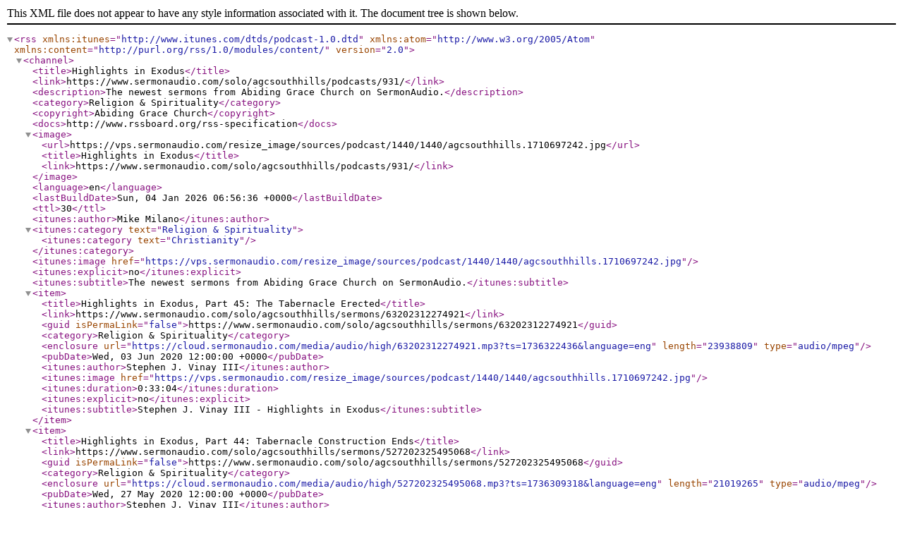

--- FILE ---
content_type: application/xml; charset=utf-8
request_url: https://feed.sermonaudio.com/931
body_size: 4060
content:
<?xml version='1.0' encoding='UTF-8'?>
<rss xmlns:itunes="http://www.itunes.com/dtds/podcast-1.0.dtd" xmlns:atom="http://www.w3.org/2005/Atom" xmlns:content="http://purl.org/rss/1.0/modules/content/" version="2.0">
  <channel>
    <title>Highlights in Exodus</title>
    <link>https://www.sermonaudio.com/solo/agcsouthhills/podcasts/931/</link>
    <description>The newest sermons from Abiding Grace Church on SermonAudio.</description>
    <category>Religion &amp; Spirituality</category>
    <copyright>Abiding Grace Church</copyright>
    <docs>http://www.rssboard.org/rss-specification</docs>
    <image>
      <url>https://vps.sermonaudio.com/resize_image/sources/podcast/1440/1440/agcsouthhills.1710697242.jpg</url>
      <title>Highlights in Exodus</title>
      <link>https://www.sermonaudio.com/solo/agcsouthhills/podcasts/931/</link>
    </image>
    <language>en</language>
    <lastBuildDate>Sun, 04 Jan 2026 06:56:36 +0000</lastBuildDate>
    <ttl>30</ttl>
    <itunes:author>Mike Milano</itunes:author>
    <itunes:category text="Religion &amp; Spirituality">
      <itunes:category text="Christianity"/>
    </itunes:category>
    <itunes:image href="https://vps.sermonaudio.com/resize_image/sources/podcast/1440/1440/agcsouthhills.1710697242.jpg"/>
    <itunes:explicit>no</itunes:explicit>
    <itunes:subtitle>The newest sermons from Abiding Grace Church on SermonAudio.</itunes:subtitle>
    <item>
      <title>Highlights in Exodus, Part 45: The Tabernacle Erected</title>
      <link>https://www.sermonaudio.com/solo/agcsouthhills/sermons/63202312274921</link>
      <guid isPermaLink="false">https://www.sermonaudio.com/solo/agcsouthhills/sermons/63202312274921</guid>
      <category>Religion &amp; Spirituality</category>
      <enclosure url="https://cloud.sermonaudio.com/media/audio/high/63202312274921.mp3?ts=1736322436&amp;language=eng" length="23938809" type="audio/mpeg"/>
      <pubDate>Wed, 03 Jun 2020 12:00:00 +0000</pubDate>
      <itunes:author>Stephen J. Vinay III</itunes:author>
      <itunes:image href="https://vps.sermonaudio.com/resize_image/sources/podcast/1440/1440/agcsouthhills.1710697242.jpg"/>
      <itunes:duration>0:33:04</itunes:duration>
      <itunes:explicit>no</itunes:explicit>
      <itunes:subtitle>Stephen J. Vinay III - Highlights in Exodus</itunes:subtitle>
    </item>
    <item>
      <title>Highlights in Exodus, Part 44: Tabernacle Construction Ends</title>
      <link>https://www.sermonaudio.com/solo/agcsouthhills/sermons/527202325495068</link>
      <guid isPermaLink="false">https://www.sermonaudio.com/solo/agcsouthhills/sermons/527202325495068</guid>
      <category>Religion &amp; Spirituality</category>
      <enclosure url="https://cloud.sermonaudio.com/media/audio/high/527202325495068.mp3?ts=1736309318&amp;language=eng" length="21019265" type="audio/mpeg"/>
      <pubDate>Wed, 27 May 2020 12:00:00 +0000</pubDate>
      <itunes:author>Stephen J. Vinay III</itunes:author>
      <itunes:image href="https://vps.sermonaudio.com/resize_image/sources/podcast/1440/1440/agcsouthhills.1710697242.jpg"/>
      <itunes:duration>0:29:00</itunes:duration>
      <itunes:explicit>no</itunes:explicit>
      <itunes:subtitle>Stephen J. Vinay III - Highlights in Exodus</itunes:subtitle>
    </item>
    <item>
      <title>Highlights in Exodus, Part 43: Tabernacle Construction Begins</title>
      <link>https://www.sermonaudio.com/solo/agcsouthhills/sermons/520202320171680</link>
      <guid isPermaLink="false">https://www.sermonaudio.com/solo/agcsouthhills/sermons/520202320171680</guid>
      <category>Religion &amp; Spirituality</category>
      <enclosure url="https://cloud.sermonaudio.com/media/audio/high/520202320171680.mp3?ts=1736296257&amp;language=eng" length="16318922" type="audio/mpeg"/>
      <pubDate>Wed, 20 May 2020 12:00:00 +0000</pubDate>
      <itunes:author>Stephen J. Vinay III</itunes:author>
      <itunes:image href="https://vps.sermonaudio.com/resize_image/sources/podcast/1440/1440/agcsouthhills.1710697242.jpg"/>
      <itunes:duration>0:22:29</itunes:duration>
      <itunes:explicit>no</itunes:explicit>
      <itunes:subtitle>Stephen J. Vinay III - Highlights in Exodus</itunes:subtitle>
    </item>
    <item>
      <title>Highlights in Exodus, Part 42: Moses' Face Shines</title>
      <link>https://www.sermonaudio.com/solo/agcsouthhills/sermons/513202332192966</link>
      <guid isPermaLink="false">https://www.sermonaudio.com/solo/agcsouthhills/sermons/513202332192966</guid>
      <category>Religion &amp; Spirituality</category>
      <enclosure url="https://cloud.sermonaudio.com/media/audio/high/513202332192966.mp3?ts=1736282930&amp;language=eng" length="29211294" type="audio/mpeg"/>
      <pubDate>Wed, 13 May 2020 12:00:00 +0000</pubDate>
      <itunes:author>Stephen J. Vinay III</itunes:author>
      <itunes:image href="https://vps.sermonaudio.com/resize_image/sources/podcast/1440/1440/agcsouthhills.1710697242.jpg"/>
      <itunes:duration>0:40:22</itunes:duration>
      <itunes:explicit>no</itunes:explicit>
      <itunes:subtitle>Stephen J. Vinay III - Highlights in Exodus</itunes:subtitle>
    </item>
    <item>
      <title>Highlights in Exodus, Part 41: Show Me Your Glory!</title>
      <link>https://www.sermonaudio.com/solo/agcsouthhills/sermons/56202337571568</link>
      <guid isPermaLink="false">https://www.sermonaudio.com/solo/agcsouthhills/sermons/56202337571568</guid>
      <category>Religion &amp; Spirituality</category>
      <enclosure url="https://cloud.sermonaudio.com/media/audio/high/56202337571568.mp3?ts=1736263998&amp;language=eng" length="28878059" type="audio/mpeg"/>
      <pubDate>Wed, 06 May 2020 12:00:00 +0000</pubDate>
      <itunes:author>Stephen J. Vinay III</itunes:author>
      <itunes:image href="https://vps.sermonaudio.com/resize_image/sources/podcast/1440/1440/agcsouthhills.1710697242.jpg"/>
      <itunes:duration>0:39:55</itunes:duration>
      <itunes:explicit>no</itunes:explicit>
      <itunes:subtitle>Stephen J. Vinay III - Highlights in Exodus</itunes:subtitle>
    </item>
    <item>
      <title>Highlights in Exodus, Part 40: YHWH Agrees to Accompany Israel</title>
      <link>https://www.sermonaudio.com/solo/agcsouthhills/sermons/430201228421984</link>
      <guid isPermaLink="false">https://www.sermonaudio.com/solo/agcsouthhills/sermons/430201228421984</guid>
      <category>Religion &amp; Spirituality</category>
      <enclosure url="https://cloud.sermonaudio.com/media/audio/high/430201228421984.mp3?ts=1736249352&amp;language=eng" length="27678055" type="audio/mpeg"/>
      <pubDate>Wed, 29 Apr 2020 12:00:00 +0000</pubDate>
      <itunes:author>Stephen J. Vinay III</itunes:author>
      <itunes:image href="https://vps.sermonaudio.com/resize_image/sources/podcast/1440/1440/agcsouthhills.1710697242.jpg"/>
      <itunes:duration>0:38:14</itunes:duration>
      <itunes:explicit>no</itunes:explicit>
      <itunes:subtitle>Stephen J. Vinay III - Highlights in Exodus</itunes:subtitle>
    </item>
    <item>
      <title>Highlights in Exodus, Part 39: Moses Breaks the Tablets</title>
      <link>https://www.sermonaudio.com/solo/agcsouthhills/sermons/422202339216860</link>
      <guid isPermaLink="false">https://www.sermonaudio.com/solo/agcsouthhills/sermons/422202339216860</guid>
      <category>Religion &amp; Spirituality</category>
      <enclosure url="https://cloud.sermonaudio.com/media/audio/high/422202339216860.mp3?ts=1736236781&amp;language=eng" length="26256099" type="audio/mpeg"/>
      <pubDate>Wed, 22 Apr 2020 12:00:00 +0000</pubDate>
      <itunes:author>Stephen J. Vinay III</itunes:author>
      <itunes:image href="https://vps.sermonaudio.com/resize_image/sources/podcast/1440/1440/agcsouthhills.1710697242.jpg"/>
      <itunes:duration>0:36:16</itunes:duration>
      <itunes:explicit>no</itunes:explicit>
      <itunes:subtitle>Stephen J. Vinay III - Highlights in Exodus</itunes:subtitle>
    </item>
    <item>
      <title>Highlights in Exodus, Part 38: Moses's Intercession</title>
      <link>https://www.sermonaudio.com/solo/agcsouthhills/sermons/41520235829606</link>
      <description>The Israelites' idolatry (the golden calf) and Moses' intercessory prayer</description>
      <guid isPermaLink="false">https://www.sermonaudio.com/solo/agcsouthhills/sermons/41520235829606</guid>
      <category>Religion &amp; Spirituality</category>
      <enclosure url="https://cloud.sermonaudio.com/media/audio/high/41520235829606.mp3?ts=1750413899&amp;language=eng" length="30024310" type="audio/mpeg"/>
      <pubDate>Wed, 15 Apr 2020 12:00:00 +0000</pubDate>
      <itunes:author>Stephen J. Vinay III</itunes:author>
      <itunes:image href="https://vps.sermonaudio.com/resize_image/sources/podcast/1440/1440/agcsouthhills.1710697242.jpg"/>
      <itunes:duration>0:41:30</itunes:duration>
      <itunes:explicit>no</itunes:explicit>
      <itunes:subtitle>Stephen J. Vinay III - Highlights in Exodus</itunes:subtitle>
    </item>
    <item>
      <title>Highlights in Exodus, Part 37: Bezalel and Oholiab</title>
      <link>https://www.sermonaudio.com/solo/agcsouthhills/sermons/48202358214374</link>
      <guid isPermaLink="false">https://www.sermonaudio.com/solo/agcsouthhills/sermons/48202358214374</guid>
      <category>Religion &amp; Spirituality</category>
      <enclosure url="https://cloud.sermonaudio.com/media/audio/high/48202358214374.mp3?ts=1736199275&amp;language=eng" length="16422762" type="audio/mpeg"/>
      <pubDate>Wed, 08 Apr 2020 12:00:00 +0000</pubDate>
      <itunes:author>Stephen J. Vinay III</itunes:author>
      <itunes:image href="https://vps.sermonaudio.com/resize_image/sources/podcast/1440/1440/agcsouthhills.1710697242.jpg"/>
      <itunes:duration>0:22:38</itunes:duration>
      <itunes:explicit>no</itunes:explicit>
      <itunes:subtitle>Stephen J. Vinay III - Highlights in Exodus</itunes:subtitle>
    </item>
    <item>
      <title>Highlights in Exodus, Part 36: Altar of Incense, Bronze Basin, Anointing Oil</title>
      <link>https://www.sermonaudio.com/solo/agcsouthhills/sermons/4120233418606</link>
      <guid isPermaLink="false">https://www.sermonaudio.com/solo/agcsouthhills/sermons/4120233418606</guid>
      <category>Religion &amp; Spirituality</category>
      <enclosure url="https://cloud.sermonaudio.com/media/audio/high/4120233418606.mp3?ts=1750415904&amp;language=eng" length="24799531" type="audio/mpeg"/>
      <pubDate>Wed, 01 Apr 2020 12:00:00 +0000</pubDate>
      <itunes:author>Stephen J. Vinay III</itunes:author>
      <itunes:image href="https://vps.sermonaudio.com/resize_image/sources/podcast/1440/1440/agcsouthhills.1710697242.jpg"/>
      <itunes:duration>0:34:15</itunes:duration>
      <itunes:explicit>no</itunes:explicit>
      <itunes:subtitle>Stephen J. Vinay III - Highlights in Exodus</itunes:subtitle>
    </item>
    <item>
      <title>Highlights in Exodus, Part 35: The Ordination of Aaron</title>
      <link>https://www.sermonaudio.com/solo/agcsouthhills/sermons/32820134714714</link>
      <guid isPermaLink="false">https://www.sermonaudio.com/solo/agcsouthhills/sermons/32820134714714</guid>
      <category>Religion &amp; Spirituality</category>
      <enclosure url="https://cloud.sermonaudio.com/media/audio/high/32820134714714.mp3?ts=1736171025&amp;language=eng" length="26657739" type="audio/mpeg"/>
      <pubDate>Wed, 25 Mar 2020 12:00:00 +0000</pubDate>
      <itunes:author>Stephen J. Vinay III</itunes:author>
      <itunes:image href="https://vps.sermonaudio.com/resize_image/sources/podcast/1440/1440/agcsouthhills.1710697242.jpg"/>
      <itunes:duration>0:36:50</itunes:duration>
      <itunes:explicit>no</itunes:explicit>
      <itunes:subtitle>Stephen J. Vinay III - Highlights in Exodus</itunes:subtitle>
    </item>
    <item>
      <title>Highlights in Exodus, Part 34: The Priestly Garments</title>
      <link>https://www.sermonaudio.com/solo/agcsouthhills/sermons/227201231253597</link>
      <guid isPermaLink="false">https://www.sermonaudio.com/solo/agcsouthhills/sermons/227201231253597</guid>
      <category>Religion &amp; Spirituality</category>
      <enclosure url="https://cloud.sermonaudio.com/media/audio/high/227201231253597.mp3?ts=1736073085&amp;language=eng" length="34572908" type="audio/mpeg"/>
      <pubDate>Wed, 26 Feb 2020 12:00:00 +0000</pubDate>
      <itunes:author>Stephen J. Vinay III</itunes:author>
      <itunes:image href="https://vps.sermonaudio.com/resize_image/sources/podcast/1440/1440/agcsouthhills.1710697242.jpg"/>
      <itunes:duration>0:47:49</itunes:duration>
      <itunes:explicit>no</itunes:explicit>
      <itunes:subtitle>Stephen J. Vinay III - Highlights in Exodus</itunes:subtitle>
    </item>
    <item>
      <title>Highlights in Exodus, Part 33: Bronze Altar, Court, and Oil</title>
      <link>https://www.sermonaudio.com/solo/agcsouthhills/sermons/223201244155006</link>
      <guid isPermaLink="false">https://www.sermonaudio.com/solo/agcsouthhills/sermons/223201244155006</guid>
      <category>Religion &amp; Spirituality</category>
      <enclosure url="https://cloud.sermonaudio.com/media/audio/high/223201244155006.mp3?ts=1736058683&amp;language=eng" length="18399298" type="audio/mpeg"/>
      <pubDate>Wed, 19 Feb 2020 12:00:00 +0000</pubDate>
      <itunes:author>Stephen J. Vinay III</itunes:author>
      <itunes:image href="https://vps.sermonaudio.com/resize_image/sources/podcast/1440/1440/agcsouthhills.1710697242.jpg"/>
      <itunes:duration>0:25:22</itunes:duration>
      <itunes:explicit>no</itunes:explicit>
      <itunes:subtitle>Stephen J. Vinay III - Highlights in Exodus</itunes:subtitle>
    </item>
    <item>
      <title>Highlights in Exodus, Part 32: Curtains, Veil, and Screen</title>
      <link>https://www.sermonaudio.com/solo/agcsouthhills/sermons/2120205547833</link>
      <guid isPermaLink="false">https://www.sermonaudio.com/solo/agcsouthhills/sermons/2120205547833</guid>
      <category>Religion &amp; Spirituality</category>
      <enclosure url="https://cloud.sermonaudio.com/media/audio/high/2120205547833.mp3?ts=1736015365&amp;language=eng" length="20446728" type="audio/mpeg"/>
      <pubDate>Wed, 29 Jan 2020 12:00:00 +0000</pubDate>
      <itunes:author>Stephen J. Vinay III</itunes:author>
      <itunes:image href="https://vps.sermonaudio.com/resize_image/sources/podcast/1440/1440/agcsouthhills.1710697242.jpg"/>
      <itunes:duration>0:28:13</itunes:duration>
      <itunes:explicit>no</itunes:explicit>
      <itunes:subtitle>Stephen J. Vinay III - Highlights in Exodus</itunes:subtitle>
    </item>
    <item>
      <title>Highlights in Exodus, Part 31: Ark, Table, Lampstand</title>
      <link>https://www.sermonaudio.com/solo/agcsouthhills/sermons/112219195846122</link>
      <guid isPermaLink="false">https://www.sermonaudio.com/solo/agcsouthhills/sermons/112219195846122</guid>
      <category>Religion &amp; Spirituality</category>
      <enclosure url="https://cloud.sermonaudio.com/media/audio/high/112219195846122.mp3?ts=1736654939&amp;language=eng" length="26143445" type="audio/mpeg"/>
      <pubDate>Wed, 20 Nov 2019 12:00:00 +0000</pubDate>
      <itunes:author>Stephen J. Vinay III</itunes:author>
      <itunes:image href="https://vps.sermonaudio.com/resize_image/sources/podcast/1440/1440/agcsouthhills.1710697242.jpg"/>
      <itunes:duration>0:36:07</itunes:duration>
      <itunes:explicit>no</itunes:explicit>
      <itunes:subtitle>Stephen J. Vinay III - Highlights in Exodus</itunes:subtitle>
    </item>
    <item>
      <title>Highlights in Exodus, Part 30: Tabernacle Overview</title>
      <link>https://www.sermonaudio.com/solo/agcsouthhills/sermons/111619185714178</link>
      <description>Overview of the Israelite Tabernacle: what it represents, including how it is a type of Jesus the Savior</description>
      <guid isPermaLink="false">https://www.sermonaudio.com/solo/agcsouthhills/sermons/111619185714178</guid>
      <category>Religion &amp; Spirituality</category>
      <enclosure url="https://cloud.sermonaudio.com/media/audio/high/111619185714178.mp3?ts=1736641401&amp;language=eng" length="26607212" type="audio/mpeg"/>
      <pubDate>Wed, 13 Nov 2019 12:00:00 +0000</pubDate>
      <itunes:author>Stephen J. Vinay III</itunes:author>
      <itunes:image href="https://vps.sermonaudio.com/resize_image/sources/podcast/1440/1440/agcsouthhills.1710697242.jpg"/>
      <itunes:duration>0:36:46</itunes:duration>
      <itunes:explicit>no</itunes:explicit>
      <itunes:subtitle>Stephen J. Vinay III - Highlights in Exodus</itunes:subtitle>
    </item>
    <item>
      <title>Highlights in Exodus, Part 29: Israel Ratifies the Mosaic Covenant</title>
      <link>https://www.sermonaudio.com/solo/agcsouthhills/sermons/119191539476481</link>
      <description>By declaring, "All the YHWH has commanded, we will do!" the nation Israel - under the leadership and mediation of Moses - declares that it willingly enters into the Old Covenant.</description>
      <guid isPermaLink="false">https://www.sermonaudio.com/solo/agcsouthhills/sermons/119191539476481</guid>
      <category>Religion &amp; Spirituality</category>
      <enclosure url="https://cloud.sermonaudio.com/media/audio/high/119191539476481.mp3?ts=1736627754&amp;language=eng" length="17076076" type="audio/mpeg"/>
      <pubDate>Wed, 06 Nov 2019 12:00:00 +0000</pubDate>
      <itunes:author>Stephen J. Vinay III</itunes:author>
      <itunes:image href="https://vps.sermonaudio.com/resize_image/sources/podcast/1440/1440/agcsouthhills.1710697242.jpg"/>
      <itunes:duration>0:23:32</itunes:duration>
      <itunes:explicit>no</itunes:explicit>
      <itunes:subtitle>Stephen J. Vinay III - Highlights in Exodus</itunes:subtitle>
    </item>
    <item>
      <title>Highlights in Exodus, Part 28: The Book of the Covenant Closed</title>
      <link>https://www.sermonaudio.com/solo/agcsouthhills/sermons/103119238191371</link>
      <description>The Book of the Covenant - the Mosaic (Old) Covenant - comes to a close in Exodus 23.</description>
      <guid isPermaLink="false">https://www.sermonaudio.com/solo/agcsouthhills/sermons/103119238191371</guid>
      <category>Religion &amp; Spirituality</category>
      <enclosure url="https://cloud.sermonaudio.com/media/audio/high/103119238191371.mp3?ts=1736614353&amp;language=eng" length="27751281" type="audio/mpeg"/>
      <pubDate>Wed, 30 Oct 2019 12:00:00 +0000</pubDate>
      <itunes:author>Stephen J. Vinay III</itunes:author>
      <itunes:image href="https://vps.sermonaudio.com/resize_image/sources/podcast/1440/1440/agcsouthhills.1710697242.jpg"/>
      <itunes:duration>0:38:21</itunes:duration>
      <itunes:explicit>no</itunes:explicit>
      <itunes:subtitle>Stephen J. Vinay III - Highlights in Exodus</itunes:subtitle>
    </item>
    <item>
      <title>Highlights in Exodus, Part 27: Laws Regarding Property Rights</title>
      <link>https://www.sermonaudio.com/solo/agcsouthhills/sermons/10251915455731</link>
      <guid isPermaLink="false">https://www.sermonaudio.com/solo/agcsouthhills/sermons/10251915455731</guid>
      <category>Religion &amp; Spirituality</category>
      <enclosure url="https://cloud.sermonaudio.com/media/audio/high/10251915455731.mp3?ts=1736599087&amp;language=eng" length="29496112" type="audio/mpeg"/>
      <pubDate>Wed, 23 Oct 2019 12:00:00 +0000</pubDate>
      <itunes:author>Stephen J. Vinay III</itunes:author>
      <itunes:image href="https://vps.sermonaudio.com/resize_image/sources/podcast/1440/1440/agcsouthhills.1710697242.jpg"/>
      <itunes:duration>0:40:46</itunes:duration>
      <itunes:explicit>no</itunes:explicit>
      <itunes:subtitle>Stephen J. Vinay III - Highlights in Exodus</itunes:subtitle>
    </item>
    <item>
      <title>Highlights in Exodus, Part 26: Laws Regulating Slavery</title>
      <link>https://www.sermonaudio.com/solo/agcsouthhills/sermons/10319107295709</link>
      <description>God provides righteous ordinances to His People, Israel, to regulate slavery and to set them apart from their brutal overlords, the Egyptians.</description>
      <guid isPermaLink="false">https://www.sermonaudio.com/solo/agcsouthhills/sermons/10319107295709</guid>
      <category>Religion &amp; Spirituality</category>
      <enclosure url="https://cloud.sermonaudio.com/media/audio/high/10319107295709.mp3?ts=1736557397&amp;language=eng" length="34496663" type="audio/mpeg"/>
      <pubDate>Wed, 02 Oct 2019 12:00:00 +0000</pubDate>
      <itunes:author>Stephen J. Vinay III</itunes:author>
      <itunes:image href="https://vps.sermonaudio.com/resize_image/sources/podcast/1440/1440/agcsouthhills.1710697242.jpg"/>
      <itunes:duration>0:47:42</itunes:duration>
      <itunes:explicit>no</itunes:explicit>
      <itunes:subtitle>Stephen J. Vinay III - Highlights in Exodus</itunes:subtitle>
    </item>
    <item>
      <title>Highlights in Exodus, Part 25: The Ten Commandments</title>
      <link>https://www.sermonaudio.com/solo/agcsouthhills/sermons/92719133845160</link>
      <description>God gives to His Old Covenant people His "Ten Words" - do you, Christian, love and delight in them as the Apostle Paul did?</description>
      <guid isPermaLink="false">https://www.sermonaudio.com/solo/agcsouthhills/sermons/92719133845160</guid>
      <category>Religion &amp; Spirituality</category>
      <enclosure url="https://cloud.sermonaudio.com/media/audio/high/92719133845160.mp3?ts=1736543924&amp;language=eng" length="32167954" type="audio/mpeg"/>
      <pubDate>Wed, 25 Sep 2019 12:00:00 +0000</pubDate>
      <itunes:author>Stephen J. Vinay III</itunes:author>
      <itunes:image href="https://vps.sermonaudio.com/resize_image/sources/podcast/1440/1440/agcsouthhills.1710697242.jpg"/>
      <itunes:duration>0:44:28</itunes:duration>
      <itunes:explicit>no</itunes:explicit>
      <itunes:subtitle>Stephen J. Vinay III - Highlights in Exodus</itunes:subtitle>
    </item>
    <item>
      <title>Highlights in Exodus, Part 24: God Comes Down to Sinai</title>
      <link>https://www.sermonaudio.com/solo/agcsouthhills/sermons/92119132323936</link>
      <description>In preparation for the giving of the Book of the Covenant (Ex 20-23), God comes down to Sinai to prepare Israel for the giving of the Law.</description>
      <guid isPermaLink="false">https://www.sermonaudio.com/solo/agcsouthhills/sermons/92119132323936</guid>
      <category>Religion &amp; Spirituality</category>
      <enclosure url="https://cloud.sermonaudio.com/media/audio/high/92119132323936.mp3?ts=1736529882&amp;language=eng" length="30705538" type="audio/mpeg"/>
      <pubDate>Wed, 18 Sep 2019 12:00:00 +0000</pubDate>
      <itunes:author>Stephen J. Vinay III</itunes:author>
      <itunes:image href="https://vps.sermonaudio.com/resize_image/sources/podcast/1440/1440/agcsouthhills.1710697242.jpg"/>
      <itunes:duration>0:42:27</itunes:duration>
      <itunes:explicit>no</itunes:explicit>
      <itunes:subtitle>Stephen J. Vinay III - Highlights in Exodus</itunes:subtitle>
    </item>
    <item>
      <title>Highlights in Exodus, Part 23: Jethro Visits Moses</title>
      <link>https://www.sermonaudio.com/solo/agcsouthhills/sermons/951909236422</link>
      <guid isPermaLink="false">https://www.sermonaudio.com/solo/agcsouthhills/sermons/951909236422</guid>
      <category>Religion &amp; Spirituality</category>
      <enclosure url="https://cloud.sermonaudio.com/media/audio/high/951909236422.mp3?ts=1736502836&amp;language=eng" length="26375520" type="audio/mpeg"/>
      <pubDate>Wed, 04 Sep 2019 12:00:00 +0000</pubDate>
      <itunes:author>Stephen J. Vinay III</itunes:author>
      <itunes:image href="https://vps.sermonaudio.com/resize_image/sources/podcast/1440/1440/agcsouthhills.1710697242.jpg"/>
      <itunes:duration>0:36:26</itunes:duration>
      <itunes:explicit>no</itunes:explicit>
      <itunes:subtitle>Stephen J. Vinay III - Highlights in Exodus</itunes:subtitle>
    </item>
    <item>
      <title>Highlights in Exodus, Part 22: Israel Defeats Amalek</title>
      <link>https://www.sermonaudio.com/solo/agcsouthhills/sermons/830191934587746</link>
      <guid isPermaLink="false">https://www.sermonaudio.com/solo/agcsouthhills/sermons/830191934587746</guid>
      <category>Religion &amp; Spirituality</category>
      <enclosure url="https://cloud.sermonaudio.com/media/audio/high/830191934587746.mp3?ts=1736490039&amp;language=eng" length="21653720" type="audio/mpeg"/>
      <pubDate>Wed, 28 Aug 2019 12:00:00 +0000</pubDate>
      <itunes:author>Stephen J. Vinay III</itunes:author>
      <itunes:image href="https://vps.sermonaudio.com/resize_image/sources/podcast/1440/1440/agcsouthhills.1710697242.jpg"/>
      <itunes:duration>0:29:53</itunes:duration>
      <itunes:explicit>no</itunes:explicit>
      <itunes:subtitle>Stephen J. Vinay III - Highlights in Exodus</itunes:subtitle>
    </item>
    <item>
      <title>Highlights in Exodus, Part 21: Water from the Rock</title>
      <link>https://www.sermonaudio.com/solo/agcsouthhills/sermons/816192152197213</link>
      <guid isPermaLink="false">https://www.sermonaudio.com/solo/agcsouthhills/sermons/816192152197213</guid>
      <category>Religion &amp; Spirituality</category>
      <enclosure url="https://cloud.sermonaudio.com/media/audio/high/816192152197213.mp3?ts=1736463779&amp;language=eng" length="25562315" type="audio/mpeg"/>
      <pubDate>Wed, 14 Aug 2019 12:00:00 +0000</pubDate>
      <itunes:author>Stephen J. Vinay III</itunes:author>
      <itunes:image href="https://vps.sermonaudio.com/resize_image/sources/podcast/1440/1440/agcsouthhills.1710697242.jpg"/>
      <itunes:duration>0:35:19</itunes:duration>
      <itunes:explicit>no</itunes:explicit>
      <itunes:subtitle>Stephen J. Vinay III - Highlights in Exodus</itunes:subtitle>
    </item>
    <item>
      <title>Highlights in Exodus, Part 20: God Gives Israel the Sabbath</title>
      <link>https://www.sermonaudio.com/solo/agcsouthhills/sermons/82191048155595</link>
      <description>Join us as we walk through the Bible - Genesis to Revelation - and discuss the gift of God's Sabbath rest.</description>
      <guid isPermaLink="false">https://www.sermonaudio.com/solo/agcsouthhills/sermons/82191048155595</guid>
      <category>Religion &amp; Spirituality</category>
      <enclosure url="https://cloud.sermonaudio.com/media/audio/high/82191048155595.mp3?ts=1736435663&amp;language=eng" length="39054054" type="audio/mpeg"/>
      <pubDate>Wed, 31 Jul 2019 12:00:00 +0000</pubDate>
      <itunes:author>Stephen J. Vinay III</itunes:author>
      <itunes:image href="https://vps.sermonaudio.com/resize_image/sources/podcast/1440/1440/agcsouthhills.1710697242.jpg"/>
      <itunes:duration>0:54:02</itunes:duration>
      <itunes:explicit>no</itunes:explicit>
      <itunes:subtitle>Stephen J. Vinay III - Highlights in Exodus</itunes:subtitle>
    </item>
    <item>
      <title>Highlights in Exodus, Part 19: The LORD Provides Water, Manna, Meat</title>
      <link>https://www.sermonaudio.com/solo/agcsouthhills/sermons/622191314223867</link>
      <guid isPermaLink="false">https://www.sermonaudio.com/solo/agcsouthhills/sermons/622191314223867</guid>
      <category>Religion &amp; Spirituality</category>
      <enclosure url="https://cloud.sermonaudio.com/media/audio/high/622191314223867.mp3?ts=1741582895&amp;language=eng" length="28265888" type="audio/mpeg"/>
      <pubDate>Wed, 19 Jun 2019 12:00:00 +0000</pubDate>
      <itunes:author>Stephen J. Vinay III</itunes:author>
      <itunes:image href="https://vps.sermonaudio.com/resize_image/sources/podcast/1440/1440/agcsouthhills.1710697242.jpg"/>
      <itunes:duration>0:39:04</itunes:duration>
      <itunes:explicit>no</itunes:explicit>
      <itunes:subtitle>Stephen J. Vinay III - Highlights in Exodus</itunes:subtitle>
    </item>
    <item>
      <title>Highlights in Exodus, Part 18: The Song of Moses</title>
      <link>https://www.sermonaudio.com/solo/agcsouthhills/sermons/66192148557601</link>
      <guid isPermaLink="false">https://www.sermonaudio.com/solo/agcsouthhills/sermons/66192148557601</guid>
      <category>Religion &amp; Spirituality</category>
      <enclosure url="https://cloud.sermonaudio.com/media/audio/high/66192148557601.mp3?ts=1741529001&amp;language=eng" length="25215267" type="audio/mpeg"/>
      <pubDate>Wed, 05 Jun 2019 12:00:00 +0000</pubDate>
      <itunes:author>Stephen J. Vinay III</itunes:author>
      <itunes:image href="https://vps.sermonaudio.com/resize_image/sources/podcast/1440/1440/agcsouthhills.1710697242.jpg"/>
      <itunes:duration>0:34:50</itunes:duration>
      <itunes:explicit>no</itunes:explicit>
      <itunes:subtitle>Stephen J. Vinay III - Highlights in Exodus</itunes:subtitle>
    </item>
    <item>
      <title>Highlights in Exodus, Part 17: Israel Crosses the Red Sea</title>
      <link>https://www.sermonaudio.com/solo/agcsouthhills/sermons/51019148262202</link>
      <description>After the Exodus, Israel miraculously crosses the Red Sea and the Egyptian army is destroyed!</description>
      <guid isPermaLink="false">https://www.sermonaudio.com/solo/agcsouthhills/sermons/51019148262202</guid>
      <category>Religion &amp; Spirituality</category>
      <enclosure url="https://cloud.sermonaudio.com/media/audio/high/51019148262202.mp3?ts=1741473252&amp;language=eng" length="26342393" type="audio/mpeg"/>
      <pubDate>Wed, 08 May 2019 12:00:00 +0000</pubDate>
      <itunes:author>Stephen J. Vinay III</itunes:author>
      <itunes:image href="https://vps.sermonaudio.com/resize_image/sources/podcast/1440/1440/agcsouthhills.1710697242.jpg"/>
      <itunes:duration>0:36:24</itunes:duration>
      <itunes:explicit>no</itunes:explicit>
      <itunes:subtitle>Stephen J. Vinay III - Highlights in Exodus</itunes:subtitle>
    </item>
    <item>
      <title>Highlights in Exodus, Part 16: Consecration of the Firstborn</title>
      <link>https://www.sermonaudio.com/solo/agcsouthhills/sermons/31519124431967</link>
      <guid isPermaLink="false">https://www.sermonaudio.com/solo/agcsouthhills/sermons/31519124431967</guid>
      <category>Religion &amp; Spirituality</category>
      <enclosure url="https://cloud.sermonaudio.com/media/audio/high/31519124431967.mp3?ts=1741364536&amp;language=eng" length="28453530" type="audio/mpeg"/>
      <pubDate>Wed, 13 Mar 2019 12:00:00 +0000</pubDate>
      <itunes:author>Stephen J. Vinay III</itunes:author>
      <itunes:image href="https://vps.sermonaudio.com/resize_image/sources/podcast/1440/1440/agcsouthhills.1710697242.jpg"/>
      <itunes:duration>0:39:19</itunes:duration>
      <itunes:explicit>no</itunes:explicit>
      <itunes:subtitle>Stephen J. Vinay III - Highlights in Exodus</itunes:subtitle>
    </item>
    <item>
      <title>Highlights in Exodus, Part 15: The Exodus</title>
      <link>https://www.sermonaudio.com/solo/agcsouthhills/sermons/2281912362272</link>
      <description>Discussion of the Exodus of the Israelites out of Egypt as well as a discussion of how long the Israelites were in Egypt, i.e., was it 430 years? 400 years? Something else?</description>
      <guid isPermaLink="false">https://www.sermonaudio.com/solo/agcsouthhills/sermons/2281912362272</guid>
      <category>Religion &amp; Spirituality</category>
      <enclosure url="https://cloud.sermonaudio.com/media/audio/high/2281912362272.mp3?ts=1741338717&amp;language=eng" length="33418793" type="audio/mpeg"/>
      <pubDate>Wed, 27 Feb 2019 12:00:00 +0000</pubDate>
      <itunes:author>Stephen J. Vinay III</itunes:author>
      <itunes:image href="https://vps.sermonaudio.com/resize_image/sources/podcast/1440/1440/agcsouthhills.1710697242.jpg"/>
      <itunes:duration>0:46:13</itunes:duration>
      <itunes:explicit>no</itunes:explicit>
      <itunes:subtitle>Stephen J. Vinay III - Highlights in Exodus</itunes:subtitle>
    </item>
    <item>
      <title>Highlights in Exodus, Part 14: The Passover</title>
      <link>https://www.sermonaudio.com/solo/agcsouthhills/sermons/2119131504119</link>
      <guid isPermaLink="false">https://www.sermonaudio.com/solo/agcsouthhills/sermons/2119131504119</guid>
      <category>Religion &amp; Spirituality</category>
      <enclosure url="https://cloud.sermonaudio.com/media/audio/high/2119131504119.mp3?ts=1741244448&amp;language=eng" length="29325379" type="audio/mpeg"/>
      <pubDate>Wed, 23 Jan 2019 12:00:00 +0000</pubDate>
      <itunes:author>Stephen J. Vinay III</itunes:author>
      <itunes:image href="https://vps.sermonaudio.com/resize_image/sources/podcast/1440/1440/agcsouthhills.1710697242.jpg"/>
      <itunes:duration>0:40:32</itunes:duration>
      <itunes:explicit>no</itunes:explicit>
      <itunes:subtitle>Stephen J. Vinay III - Highlights in Exodus</itunes:subtitle>
    </item>
    <item>
      <title>Highlights in Exodus, Part 13: The Tenth Plague</title>
      <link>https://www.sermonaudio.com/solo/agcsouthhills/sermons/111192132281374</link>
      <description>The Tenth and Final Plague is poured out on Pharaoh and the Egyptians.</description>
      <guid isPermaLink="false">https://www.sermonaudio.com/solo/agcsouthhills/sermons/111192132281374</guid>
      <category>Religion &amp; Spirituality</category>
      <enclosure url="https://cloud.sermonaudio.com/media/audio/high/111192132281374.mp3?ts=1741209821&amp;language=eng" length="26712951" type="audio/mpeg"/>
      <pubDate>Wed, 09 Jan 2019 12:00:00 +0000</pubDate>
      <itunes:author>Stephen J. Vinay III</itunes:author>
      <itunes:image href="https://vps.sermonaudio.com/resize_image/sources/podcast/1440/1440/agcsouthhills.1710697242.jpg"/>
      <itunes:duration>0:36:54</itunes:duration>
      <itunes:explicit>no</itunes:explicit>
      <itunes:subtitle>Stephen J. Vinay III - Highlights in Exodus</itunes:subtitle>
    </item>
    <item>
      <title>Highlights in Exodus, Part 12: Excursus: God Raised Up Pharaoh</title>
      <link>https://www.sermonaudio.com/solo/agcsouthhills/sermons/1027181024307</link>
      <guid isPermaLink="false">https://www.sermonaudio.com/solo/agcsouthhills/sermons/1027181024307</guid>
      <category>Religion &amp; Spirituality</category>
      <enclosure url="https://cloud.sermonaudio.com/media/audio/high/1027181024307.mp3?ts=1741890939&amp;language=eng" length="21934062" type="audio/mpeg"/>
      <pubDate>Wed, 24 Oct 2018 12:00:00 +0000</pubDate>
      <itunes:author>Stephen J. Vinay III</itunes:author>
      <itunes:image href="https://vps.sermonaudio.com/resize_image/sources/podcast/1440/1440/agcsouthhills.1710697242.jpg"/>
      <itunes:duration>0:30:17</itunes:duration>
      <itunes:explicit>no</itunes:explicit>
      <itunes:subtitle>Stephen J. Vinay III - Highlights in Exodus</itunes:subtitle>
    </item>
    <item>
      <title>Highlights in Exodus, Part 11: The Third Three Plagues</title>
      <link>https://www.sermonaudio.com/solo/agcsouthhills/sermons/105181429520</link>
      <guid isPermaLink="false">https://www.sermonaudio.com/solo/agcsouthhills/sermons/105181429520</guid>
      <category>Religion &amp; Spirituality</category>
      <enclosure url="https://cloud.sermonaudio.com/media/audio/high/105181429520.mp3?ts=1741831438&amp;language=eng" length="29667544" type="audio/mpeg"/>
      <pubDate>Wed, 03 Oct 2018 12:00:00 +0000</pubDate>
      <itunes:author>Stephen J. Vinay III</itunes:author>
      <itunes:image href="https://vps.sermonaudio.com/resize_image/sources/podcast/1440/1440/agcsouthhills.1710697242.jpg"/>
      <itunes:duration>0:41:00</itunes:duration>
      <itunes:explicit>no</itunes:explicit>
      <itunes:subtitle>Stephen J. Vinay III - Highlights in Exodus</itunes:subtitle>
    </item>
    <item>
      <title>Highlights in Exodus, Part 10: The Second Three Plagues</title>
      <link>https://www.sermonaudio.com/solo/agcsouthhills/sermons/102181651544</link>
      <guid isPermaLink="false">https://www.sermonaudio.com/solo/agcsouthhills/sermons/102181651544</guid>
      <category>Religion &amp; Spirituality</category>
      <enclosure url="https://cloud.sermonaudio.com/media/audio/high/102181651544.mp3?ts=1741814352&amp;language=eng" length="21720875" type="audio/mpeg"/>
      <pubDate>Wed, 26 Sep 2018 12:00:00 +0000</pubDate>
      <itunes:author>Stephen J. Vinay III</itunes:author>
      <itunes:image href="https://vps.sermonaudio.com/resize_image/sources/podcast/1440/1440/agcsouthhills.1710697242.jpg"/>
      <itunes:duration>0:29:58</itunes:duration>
      <itunes:explicit>no</itunes:explicit>
      <itunes:subtitle>Stephen J. Vinay III - Highlights in Exodus</itunes:subtitle>
    </item>
    <item>
      <title>Highlights in Exodus, Part 9: The First Three Plagues</title>
      <link>https://www.sermonaudio.com/solo/agcsouthhills/sermons/8301817803</link>
      <guid isPermaLink="false">https://www.sermonaudio.com/solo/agcsouthhills/sermons/8301817803</guid>
      <category>Religion &amp; Spirituality</category>
      <enclosure url="https://cloud.sermonaudio.com/media/audio/high/8301817803.mp3?ts=1741752368&amp;language=eng" length="26484411" type="audio/mpeg"/>
      <pubDate>Wed, 29 Aug 2018 12:00:00 +0000</pubDate>
      <itunes:author>Stephen J. Vinay III</itunes:author>
      <itunes:image href="https://vps.sermonaudio.com/resize_image/sources/podcast/1440/1440/agcsouthhills.1710697242.jpg"/>
      <itunes:duration>0:36:35</itunes:duration>
      <itunes:explicit>no</itunes:explicit>
      <itunes:subtitle>Stephen J. Vinay III - Highlights in Exodus</itunes:subtitle>
    </item>
    <item>
      <title>Highlights in Exodus, Part 8: God's Charge to Moses and Aaron</title>
      <link>https://www.sermonaudio.com/solo/agcsouthhills/sermons/81718155248</link>
      <guid isPermaLink="false">https://www.sermonaudio.com/solo/agcsouthhills/sermons/81718155248</guid>
      <category>Religion &amp; Spirituality</category>
      <enclosure url="https://cloud.sermonaudio.com/media/audio/high/81718155248.mp3?ts=1741717947&amp;language=eng" length="23136030" type="audio/mpeg"/>
      <pubDate>Wed, 15 Aug 2018 12:00:00 +0000</pubDate>
      <itunes:author>Stephen J. Vinay III</itunes:author>
      <itunes:image href="https://vps.sermonaudio.com/resize_image/sources/podcast/1440/1440/agcsouthhills.1710697242.jpg"/>
      <itunes:duration>0:31:56</itunes:duration>
      <itunes:explicit>no</itunes:explicit>
      <itunes:subtitle>Stephen J. Vinay III - Highlights in Exodus</itunes:subtitle>
    </item>
    <item>
      <title>Highlights in Exodus, Part 7: Pharaoh Increases Israel's Burden</title>
      <link>https://www.sermonaudio.com/solo/agcsouthhills/sermons/83181616555</link>
      <guid isPermaLink="false">https://www.sermonaudio.com/solo/agcsouthhills/sermons/83181616555</guid>
      <category>Religion &amp; Spirituality</category>
      <enclosure url="https://cloud.sermonaudio.com/media/audio/high/83181616555.mp3?ts=1750432613&amp;language=eng" length="25019169" type="audio/mpeg"/>
      <pubDate>Wed, 01 Aug 2018 12:00:00 +0000</pubDate>
      <itunes:author>Stephen J. Vinay III</itunes:author>
      <itunes:image href="https://vps.sermonaudio.com/resize_image/sources/podcast/1440/1440/agcsouthhills.1710697242.jpg"/>
      <itunes:duration>0:34:33</itunes:duration>
      <itunes:explicit>no</itunes:explicit>
      <itunes:subtitle>Stephen J. Vinay III - Highlights in Exodus</itunes:subtitle>
    </item>
    <item>
      <title>Highlights in Exodus, Part 6: Moses Returns to Egypt</title>
      <link>https://www.sermonaudio.com/solo/agcsouthhills/sermons/72918913193</link>
      <guid isPermaLink="false">https://www.sermonaudio.com/solo/agcsouthhills/sermons/72918913193</guid>
      <category>Religion &amp; Spirituality</category>
      <enclosure url="https://cloud.sermonaudio.com/media/audio/high/72918913193.mp3?ts=1750397437&amp;language=eng" length="27277772" type="audio/mpeg"/>
      <pubDate>Wed, 25 Jul 2018 12:00:00 +0000</pubDate>
      <itunes:author>Stephen J. Vinay III</itunes:author>
      <itunes:image href="https://vps.sermonaudio.com/resize_image/sources/podcast/1440/1440/agcsouthhills.1710697242.jpg"/>
      <itunes:duration>0:37:41</itunes:duration>
      <itunes:explicit>no</itunes:explicit>
      <itunes:subtitle>Stephen J. Vinay III - Highlights in Exodus</itunes:subtitle>
    </item>
    <item>
      <title>Highlights in Exodus, Part 5: The Name of God</title>
      <link>https://www.sermonaudio.com/solo/agcsouthhills/sermons/627182034271</link>
      <guid isPermaLink="false">https://www.sermonaudio.com/solo/agcsouthhills/sermons/627182034271</guid>
      <category>Religion &amp; Spirituality</category>
      <enclosure url="https://cloud.sermonaudio.com/media/audio/high/627182034271.mp3?ts=1742429843&amp;language=eng" length="28128109" type="audio/mpeg"/>
      <pubDate>Wed, 27 Jun 2018 12:00:00 +0000</pubDate>
      <itunes:author>Stephen J. Vinay III</itunes:author>
      <itunes:image href="https://vps.sermonaudio.com/resize_image/sources/podcast/1440/1440/agcsouthhills.1710697242.jpg"/>
      <itunes:duration>0:38:52</itunes:duration>
      <itunes:explicit>no</itunes:explicit>
      <itunes:subtitle>Stephen J. Vinay III - Highlights in Exodus</itunes:subtitle>
    </item>
    <item>
      <title>Highlights in Exodus, Part 4: The Burning Bush</title>
      <link>https://www.sermonaudio.com/solo/agcsouthhills/sermons/627182029287</link>
      <guid isPermaLink="false">https://www.sermonaudio.com/solo/agcsouthhills/sermons/627182029287</guid>
      <category>Religion &amp; Spirituality</category>
      <enclosure url="https://cloud.sermonaudio.com/media/audio/high/627182029287.mp3?ts=1742415836&amp;language=eng" length="29634897" type="audio/mpeg"/>
      <pubDate>Wed, 20 Jun 2018 12:00:00 +0000</pubDate>
      <itunes:author>Stephen J. Vinay III</itunes:author>
      <itunes:image href="https://vps.sermonaudio.com/resize_image/sources/podcast/1440/1440/agcsouthhills.1710697242.jpg"/>
      <itunes:duration>0:40:58</itunes:duration>
      <itunes:explicit>no</itunes:explicit>
      <itunes:subtitle>Stephen J. Vinay III - Highlights in Exodus</itunes:subtitle>
    </item>
    <item>
      <title>Highlights in Exodus, Part 3: Moses Born and Exiled</title>
      <link>https://www.sermonaudio.com/solo/agcsouthhills/sermons/61418170228</link>
      <guid isPermaLink="false">https://www.sermonaudio.com/solo/agcsouthhills/sermons/61418170228</guid>
      <category>Religion &amp; Spirituality</category>
      <enclosure url="https://cloud.sermonaudio.com/media/audio/high/61418170228.mp3?ts=1742403807&amp;language=eng" length="28451632" type="audio/mpeg"/>
      <pubDate>Wed, 13 Jun 2018 12:00:00 +0000</pubDate>
      <itunes:author>Stephen J. Vinay III</itunes:author>
      <itunes:image href="https://vps.sermonaudio.com/resize_image/sources/podcast/1440/1440/agcsouthhills.1710697242.jpg"/>
      <itunes:duration>0:39:19</itunes:duration>
      <itunes:explicit>no</itunes:explicit>
      <itunes:subtitle>Stephen J. Vinay III - Highlights in Exodus</itunes:subtitle>
    </item>
    <item>
      <title>Highlights in Exodus, Part 2: Israel Oppressed in Egypt</title>
      <link>https://www.sermonaudio.com/solo/agcsouthhills/sermons/631872122</link>
      <guid isPermaLink="false">https://www.sermonaudio.com/solo/agcsouthhills/sermons/631872122</guid>
      <category>Religion &amp; Spirituality</category>
      <enclosure url="https://cloud.sermonaudio.com/media/audio/high/631872122.mp3?ts=1742377332&amp;language=eng" length="29166317" type="audio/mpeg"/>
      <pubDate>Wed, 30 May 2018 12:00:00 +0000</pubDate>
      <itunes:author>Stephen J. Vinay III</itunes:author>
      <itunes:image href="https://vps.sermonaudio.com/resize_image/sources/podcast/1440/1440/agcsouthhills.1710697242.jpg"/>
      <itunes:duration>0:40:18</itunes:duration>
      <itunes:explicit>no</itunes:explicit>
      <itunes:subtitle>Stephen J. Vinay III - Highlights in Exodus</itunes:subtitle>
    </item>
    <item>
      <title>Highlights in Exodus, Part 1: Exodus Overview</title>
      <link>https://www.sermonaudio.com/solo/agcsouthhills/sermons/52018717247</link>
      <guid isPermaLink="false">https://www.sermonaudio.com/solo/agcsouthhills/sermons/52018717247</guid>
      <category>Religion &amp; Spirituality</category>
      <enclosure url="https://cloud.sermonaudio.com/media/audio/high/52018717247.mp3?ts=1742352363&amp;language=eng" length="30222296" type="audio/mpeg"/>
      <pubDate>Wed, 16 May 2018 12:00:00 +0000</pubDate>
      <itunes:author>Stephen J. Vinay III</itunes:author>
      <itunes:image href="https://vps.sermonaudio.com/resize_image/sources/podcast/1440/1440/agcsouthhills.1710697242.jpg"/>
      <itunes:duration>0:41:47</itunes:duration>
      <itunes:explicit>no</itunes:explicit>
      <itunes:subtitle>Stephen J. Vinay III - Highlights in Exodus</itunes:subtitle>
    </item>
  </channel>
</rss>
